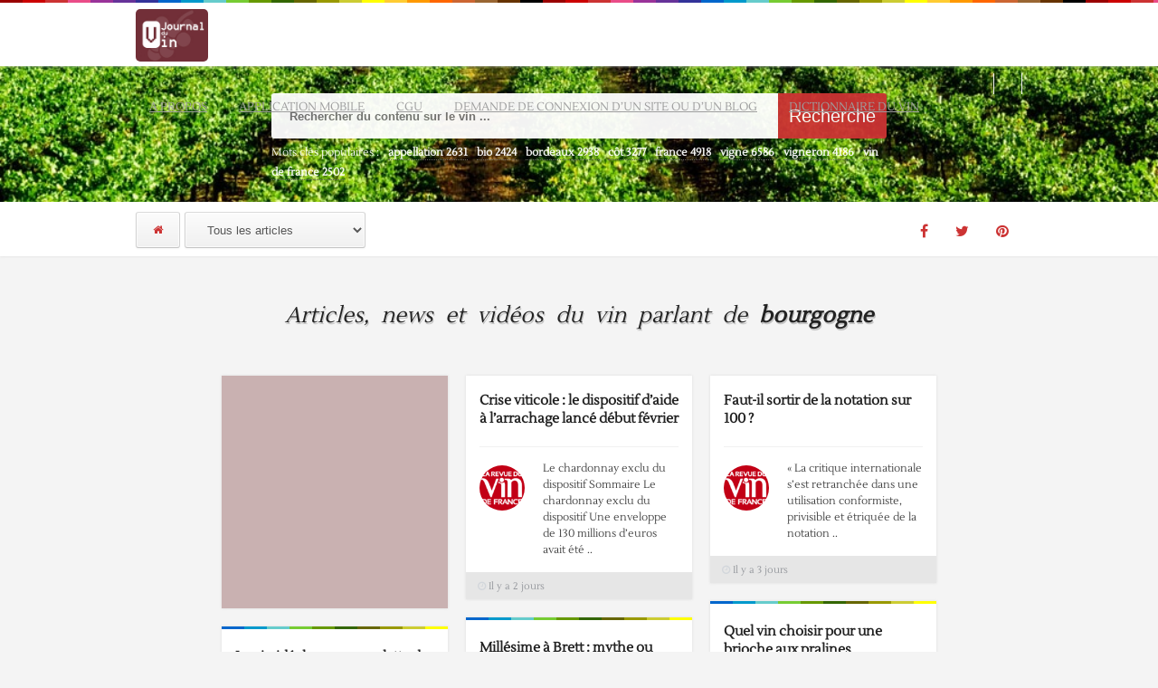

--- FILE ---
content_type: text/html; charset=UTF-8
request_url: https://journal-du-vin.com/tag/bourgogne/
body_size: 8573
content:
<!DOCTYPE HTML><html lang="fr-FR"><head><meta http-equiv="Content-Type" content="text/html; charset=UTF-8" /><meta name="viewport" content="width=device-width, initial-scale=1, maximum-scale=12.0, minimum-scale=.25, user-scalable=yes"/> <!--[if IE]> <script src="http://html5shiv.googlecode.com/svn/trunk/html5.js"></script> <![endif]--><link rel="alternate" type="application/rss+xml" title="Journal du Vin RSS Feed" href="https://journal-du-vin.com/feed/" /><link rel="pingback" href="https://journal-du-vin.com/xmlrpc.php" /><link rel="shortcut icon" type="image/png" href="https://journal-du-vin.com/wp-content/uploads/2018/12/favicon.ico"/> <style type="text/css">html body, #sb-site { background-color: #f4f4f4 !important;}.front-overlay-content { background: url(https://journal-du-vin.com/wp-content/uploads/2018/12/vigne-parcelle-1024.jpg);}a:hover,ul.right-menu li i,.sb-slidebar span i:hover,ul.ph-icons li:hover i,ul.ph-icons li.current-menu-item a,.top-social li a,div.views-nr,.article-meta,ul.comment li span.comment-author,#mcTagMap .tagindex h4, #sc_mcTagMap .tagindex h4,ul.footer-social li a,.footer-menu li.current a { color: #cc3333 !important;}.wp-pagenavi span.current, .wp-pagenavi a:hover, .red-entry,.jquerycssmenu ul li ul li:hover,.tags-slidebar h3.title span,#searchform2 .buttonicon,.media-icon,.entry-bottom h3.title span,.sidebar .widget h3.title span,.comments h3.comment-reply-title span,#commentform #sendemail,#contactform .sendemail { background-color: #cc3333 !important;}#mcTagMap .tagindex h4, #sc_mcTagMap .tagindex h4 { border-bottom: 5px solid #cc3333 !important;}</style><meta name='robots' content='index, follow, max-image-preview:large, max-snippet:-1, max-video-preview:-1' /><link media="all" href="https://journal-du-vin.com/wp-content/cache/autoptimize/css/autoptimize_8fe347b07aac4e80729dc560ba32a243.css" rel="stylesheet"><title>Tous les articles de vin autour du bourgogne</title><meta name="description" content="Toute l&#039;information du vin autour du thème: bourgogne. Retrouvez tous les articles de press, les tickets de blogs, ainsi que les videos et podcasts de bourgogne." /><link rel="canonical" href="https://journal-du-vin.com/tag/bourgogne/" /><link rel="next" href="https://journal-du-vin.com/tag/bourgogne/page/2/" /> <script type="application/ld+json" class="yoast-schema-graph">{"@context":"https://schema.org","@graph":[{"@type":"CollectionPage","@id":"https://journal-du-vin.com/tag/bourgogne/","url":"https://journal-du-vin.com/tag/bourgogne/","name":"Tous les articles de vin autour du bourgogne","isPartOf":{"@id":"https://journal-du-vin.com/#website"},"primaryImageOfPage":{"@id":"https://journal-du-vin.com/tag/bourgogne/#primaryimage"},"image":{"@id":"https://journal-du-vin.com/tag/bourgogne/#primaryimage"},"thumbnailUrl":"https://journal-du-vin.com/wp-content/uploads/2026/01/442022-2906f1a600ee95904761ebf4e2120ddb0a0d97ea.jpg","description":"Toute l'information du vin autour du thème: bourgogne. Retrouvez tous les articles de press, les tickets de blogs, ainsi que les videos et podcasts de bourgogne.","breadcrumb":{"@id":"https://journal-du-vin.com/tag/bourgogne/#breadcrumb"},"inLanguage":"fr-FR"},{"@type":"ImageObject","inLanguage":"fr-FR","@id":"https://journal-du-vin.com/tag/bourgogne/#primaryimage","url":"https://journal-du-vin.com/wp-content/uploads/2026/01/442022-2906f1a600ee95904761ebf4e2120ddb0a0d97ea.jpg","contentUrl":"https://journal-du-vin.com/wp-content/uploads/2026/01/442022-2906f1a600ee95904761ebf4e2120ddb0a0d97ea.jpg","width":1000,"height":563},{"@type":"BreadcrumbList","@id":"https://journal-du-vin.com/tag/bourgogne/#breadcrumb","itemListElement":[{"@type":"ListItem","position":1,"name":"Accueil","item":"https://journal-du-vin.com/"},{"@type":"ListItem","position":2,"name":"bourgogne"}]},{"@type":"WebSite","@id":"https://journal-du-vin.com/#website","url":"https://journal-du-vin.com/","name":"Journal du Vin","description":"Retrouvez toute l&#039;actualité francophone du vin sur un seul site. Restez informé des articles de press, des blogs, des videos et podcasts ainsi que les tweets autour du vin.","publisher":{"@id":"https://journal-du-vin.com/#organization"},"potentialAction":[{"@type":"SearchAction","target":{"@type":"EntryPoint","urlTemplate":"https://journal-du-vin.com/?s={search_term_string}"},"query-input":{"@type":"PropertyValueSpecification","valueRequired":true,"valueName":"search_term_string"}}],"inLanguage":"fr-FR"},{"@type":"Organization","@id":"https://journal-du-vin.com/#organization","name":"Journal du Vin","url":"https://journal-du-vin.com/","logo":{"@type":"ImageObject","inLanguage":"fr-FR","@id":"https://journal-du-vin.com/#/schema/logo/image/","url":"https://journal-du-vin.com/wp-content/uploads/2019/09/icon.jpg","contentUrl":"https://journal-du-vin.com/wp-content/uploads/2019/09/icon.jpg","width":192,"height":138,"caption":"Journal du Vin"},"image":{"@id":"https://journal-du-vin.com/#/schema/logo/image/"},"sameAs":["https://www.facebook.com/Journal-du-Vin-383170358915100","https://x.com/JournalVin","https://www.pinterest.fr/journalduvin/"]}]}</script> <link rel='dns-prefetch' href='//www.googletagmanager.com' /><link rel='dns-prefetch' href='//pagead2.googlesyndication.com' /><link rel="alternate" type="application/rss+xml" title="Journal du Vin &raquo; Flux" href="https://journal-du-vin.com/feed/" /><link rel="alternate" type="application/rss+xml" title="Journal du Vin &raquo; Flux des commentaires" href="https://journal-du-vin.com/comments/feed/" /><link rel="alternate" type="application/rss+xml" title="Journal du Vin &raquo; Flux de l’étiquette bourgogne" href="https://journal-du-vin.com/tag/bourgogne/feed/" /> <script type="text/javascript" src="https://journal-du-vin.com/wp-includes/js/jquery/jquery.min.js?ver=3.7.1" id="jquery-core-js"></script> <script type="text/javascript" src="https://journal-du-vin.com/wp-includes/js/jquery/jquery-migrate.min.js?ver=3.4.1" id="jquery-migrate-js"></script> <script type="text/javascript" src="https://journal-du-vin.com/wp-content/plugins/wp-user-avatar/assets/flatpickr/flatpickr.min.js?ver=4.16.8" id="ppress-flatpickr-js"></script> <script type="text/javascript" src="https://journal-du-vin.com/wp-content/plugins/wp-user-avatar/assets/select2/select2.min.js?ver=4.16.8" id="ppress-select2-js"></script> <link rel="https://api.w.org/" href="https://journal-du-vin.com/wp-json/" /><link rel="alternate" title="JSON" type="application/json" href="https://journal-du-vin.com/wp-json/wp/v2/tags/21" /><link rel="EditURI" type="application/rsd+xml" title="RSD" href="https://journal-du-vin.com/xmlrpc.php?rsd" /><meta name="generator" content="WordPress 6.8.3" /><meta name="generator" content="Site Kit by Google 1.170.0" /><meta name="google-adsense-platform-account" content="ca-host-pub-2644536267352236"><meta name="google-adsense-platform-domain" content="sitekit.withgoogle.com">  <script type="text/javascript" async="async" src="https://pagead2.googlesyndication.com/pagead/js/adsbygoogle.js?client=ca-pub-1024764657183150&amp;host=ca-host-pub-2644536267352236" crossorigin="anonymous"></script> </head><body class="archive tag tag-bourgogne tag-21 wp-theme-1page-wp wp-child-theme-1page-wp-child"><header class="main"><div class="wrap"> <a href="https://journal-du-vin.com/"><noscript><img class="logo" src="https://journal-du-vin.com/wp-content/uploads/2018/12/icon.jpg" alt="Journal du Vin" /></noscript><img class="lazyload logo" src='data:image/svg+xml,%3Csvg%20xmlns=%22http://www.w3.org/2000/svg%22%20viewBox=%220%200%20210%20140%22%3E%3C/svg%3E' data-src="https://journal-du-vin.com/wp-content/uploads/2018/12/icon.jpg" alt="Journal du Vin" /></a><form id="searchform1" method="get" action="https://journal-du-vin.com/"> <input placeholder="Recherche ..." type="text" name="q" id="q" /> <input type="submit" value="Search" class="buttonicon1" /></form><nav id="myjquerymenu" class="jquerycssmenu"><div class="menu"><ul><li class="page_item page-item-146202"><a href="https://journal-du-vin.com/a-propos/">A propos</a></li><li class="page_item page-item-147200"><a href="https://journal-du-vin.com/application-mobile/">Application mobile</a></li><li class="page_item page-item-146166"><a href="https://journal-du-vin.com/conditions-generales-dutilisation/">CGU</a></li><li class="page_item page-item-189440"><a href="https://journal-du-vin.com/demande-connexion-site-blog-vin/">Demande de connexion d&rsquo;un site ou d&rsquo;un blog</a></li><li class="page_item page-item-178250"><a href="https://journal-du-vin.com/dictionnaire-du-vin/">Dictionnaire du vin</a></li></ul></div></nav><nav><ul class="right-menu"><li class="open-left"></li></ul></nav></div></header><div class="clear"></div><div class="front-overlay-content"><div class="front-overlay-wrap"><form id="searchform2" method="get" action="https://journal-du-vin.com/"> <input placeholder="Rechercher du contenu sur le vin ..." type="text" name="s" id="s" /> <input type="submit" value="Recherche" class="buttonicon home-search" /><div class="clear"></div></form><div class="popular-words"> Mots clés populaires : <a href="https://journal-du-vin.com/tag/appelation/" class="tag-cloud-link tag-link-52 tag-link-position-1" style="font-size: 9.2727272727273pt;" aria-label="appellation (2 631 éléments)">appellation<span class="tagcount"> 2631</span></a> <a href="https://journal-du-vin.com/tag/bio/" class="tag-cloud-link tag-link-28 tag-link-position-2" style="font-size: 8pt;" aria-label="bio (2 424 éléments)">bio<span class="tagcount"> 2424</span></a> <a href="https://journal-du-vin.com/tag/bordeaux/" class="tag-cloud-link tag-link-15 tag-link-position-3" style="font-size: 10.863636363636pt;" aria-label="bordeaux (2 938 éléments)">bordeaux<span class="tagcount"> 2938</span></a> <a href="https://journal-du-vin.com/tag/cot/" class="tag-cloud-link tag-link-109 tag-link-position-4" style="font-size: 12.454545454545pt;" aria-label="côt (3 277 éléments)">côt<span class="tagcount"> 3277</span></a> <a href="https://journal-du-vin.com/tag/france/" class="tag-cloud-link tag-link-338 tag-link-position-5" style="font-size: 17.863636363636pt;" aria-label="france (4 918 éléments)">france<span class="tagcount"> 4918</span></a> <a href="https://journal-du-vin.com/tag/vigne/" class="tag-cloud-link tag-link-68 tag-link-position-6" style="font-size: 22pt;" aria-label="vigne (6 586 éléments)">vigne<span class="tagcount"> 6586</span></a> <a href="https://journal-du-vin.com/tag/vigneron/" class="tag-cloud-link tag-link-66 tag-link-position-7" style="font-size: 15.636363636364pt;" aria-label="vigneron (4 186 éléments)">vigneron<span class="tagcount"> 4186</span></a> <a href="https://journal-du-vin.com/tag/vin-de-france/" class="tag-cloud-link tag-link-347 tag-link-position-8" style="font-size: 8.6363636363636pt;" aria-label="vin de france (2 502 éléments)">vin de france<span class="tagcount"> 2502</span></a></div></div></div><div id="sub-header"><div class="wrap"><ul class="ph-icons"><li class="current-menu-item"><a href="https://journal-du-vin.com/"><i class="fa fa-home"></i></a></li></ul><form action="https://journal-du-vin.com/" method="get"> <select  name='cat' id='cat' class='postform' onchange='return this.form.submit()'><option value='0' selected='selected'>Tous les articles</option><option class="level-0" value="57">Article JDV&nbsp;&nbsp;(7)</option><option class="level-0" value="10">Blogs&nbsp;&nbsp;(547)</option><option class="level-0" value="71">Coup de Cœur JDV&nbsp;&nbsp;(5)</option><option class="level-0" value="439">Dutch news&nbsp;&nbsp;(591)</option><option class="level-0" value="1">News du vin&nbsp;&nbsp;(8 337)</option><option class="level-0" value="12">Podcast&nbsp;&nbsp;(2 480)</option><option class="level-0" value="436">Spanish news&nbsp;&nbsp;(20)</option><option class="level-0" value="11">Youtube&nbsp;&nbsp;(2 528)</option> </select> <noscript><div><input type="submit" value="View" /></div></noscript></form><ul class="top-social"><li><a href="https://www.facebook.com/Journal-du-Vin-383170358915100" target="_blank"><i class="fa fa-facebook"></i></a></li><li><a href="https://twitter.com/JournalVin" target="_blank"><i class="fa fa-twitter"></i></a></li><li><a href="https://www.pinterest.fr/journalduvin/" target="_blank"><i class="fa fa-pinterest"></i></a></li></ul><div class="clear"></div></div></div><section class="wrap"><div class="welcome"><h1>Articles, news et vidéos du vin parlant de <strong>bourgogne</strong></h1></div><div class="main-content js-masonry"><article id="jdv-main-article"><div class='home-post' id="post-ad-1"> <script async src="https://pagead2.googlesyndication.com/pagead/js/adsbygoogle.js"></script> <ins class="adsbygoogle"
 style="display:inline-block;width:250px;height:250px"
 data-ad-client="ca-pub-1024764657183150"
 data-ad-slot="1278140034"></ins> <script>(adsbygoogle = window.adsbygoogle || []).push({});</script> </div><div class="clear"></div></article><article><div class="home-post post-442022 post type-post status-publish format-standard has-post-thumbnail hentry category-news-du-vin tag-bourgogne tag-cepage tag-champagne tag-chardonnay tag-climat tag-cognac tag-france tag-languedoc tag-portan tag-sud-ouest tag-trump tag-vigne tag-vigneron tag-vin-de-france" id="post-442022"> <a href="https://journal-du-vin.com/crise-viticole-le-dispositif-daide-larrachage-lanc-dbut-fvrier/"><h2>Crise viticole&nbsp;: le dispositif d&rsquo;aide &agrave; l&rsquo;arrachage lanc&eacute; d&eacute;but f&eacute;vrier</h2></a><div class="author-img"> <noscript><img data-del="avatar" src='https://journal-du-vin.com/wp-content/uploads/2019/01/logo_organization-80x80.png' class='avatar pp-user-avatar avatar-50 photo ' height='50' width='50'/></noscript><img data-del="avatar" src='data:image/svg+xml,%3Csvg%20xmlns=%22http://www.w3.org/2000/svg%22%20viewBox=%220%200%2050%2050%22%3E%3C/svg%3E' data-src='https://journal-du-vin.com/wp-content/uploads/2019/01/logo_organization-80x80.png' class='lazyload avatar pp-user-avatar avatar-50 photo ' height='50' width='50'/></div><p> Le chardonnay exclu du dispositif Sommaire Le chardonnay exclu du dispositif Une enveloppe de 130 millions d&rsquo;euros avait &eacute;t&eacute; .. <br /></p><div class="clear"></div><div class="sub-article"><div class="an-display-time"><i class="fa fa-clock-o"></i> Il y a 2 jours</div><div class="an-display-like"></div></div></div><div class="clear"></div></article><article><div class="home-post post-441784 post type-post status-publish format-standard has-post-thumbnail hentry category-news-du-vin tag-boisson tag-bordeaux tag-bourgogne tag-france tag-new-york tag-vin-de-france" id="post-441784"> <a href="https://journal-du-vin.com/faut-il-sortir-de-la-notation-sur-100/"><h2>Faut-il sortir de la notation sur 100&nbsp;?</h2></a><div class="author-img"> <noscript><img data-del="avatar" src='https://journal-du-vin.com/wp-content/uploads/2019/01/logo_organization-80x80.png' class='avatar pp-user-avatar avatar-50 photo ' height='50' width='50'/></noscript><img data-del="avatar" src='data:image/svg+xml,%3Csvg%20xmlns=%22http://www.w3.org/2000/svg%22%20viewBox=%220%200%2050%2050%22%3E%3C/svg%3E' data-src='https://journal-du-vin.com/wp-content/uploads/2019/01/logo_organization-80x80.png' class='lazyload avatar pp-user-avatar avatar-50 photo ' height='50' width='50'/></div><p> « La critique internationale s&rsquo;est retranch&eacute;e dans une utilisation conformiste, privisible et &eacute;triqu&eacute;e de la notation .. <br /></p><div class="clear"></div><div class="sub-article"><div class="an-display-time"><i class="fa fa-clock-o"></i> Il y a 3 jours</div><div class="an-display-like"></div></div></div><div class="clear"></div></article><article><div class="home-post post-441449 post type-post status-publish format-standard hentry category-blogs tag-beaujolais tag-bourgogne tag-carte-des-vins tag-chai tag-chardonnay tag-italie tag-sauterne tag-sommelier tag-winevizer" id="post-441449"><div class="no-image"></div> <a href="https://journal-du-vin.com/quel-vin-choisir-pour-une-brioche-aux-pralines/"><h2>Quel vin choisir pour une brioche aux pralines</h2></a><div class="author-img"> <noscript><img data-del="avatar" src='https://journal-du-vin.com/wp-content/uploads/2022/07/icon-color-200-80x80.png' class='avatar pp-user-avatar avatar-50 photo ' height='50' width='50'/></noscript><img data-del="avatar" src='data:image/svg+xml,%3Csvg%20xmlns=%22http://www.w3.org/2000/svg%22%20viewBox=%220%200%2050%2050%22%3E%3C/svg%3E' data-src='https://journal-du-vin.com/wp-content/uploads/2022/07/icon-color-200-80x80.png' class='lazyload avatar pp-user-avatar avatar-50 photo ' height='50' width='50'/></div><p> Accord Mets &amp; Vins • 2026-01-22 Quel vin choisir pour une brioche aux pralines Aborder le sujet des accords mets et vins peut s&rsquo;avérer .. <br /></p><div class="clear"></div><div class="sub-article"><div class="an-display-time"><i class="fa fa-clock-o"></i> Il y a 4 jours</div><div class="an-display-like"></div></div></div><div class="clear"></div></article><article><div class="home-post post-441214 post type-post status-publish format-standard has-post-thumbnail hentry category-news-du-vin tag-bio tag-bordeaux tag-bourgogne tag-chai tag-climat tag-loire tag-portan tag-vigne tag-vigneron" id="post-441214"><div class="no-image"></div> <a href="https://journal-du-vin.com/millesime-a-brett-mythe-ou-realite/"><h2>Millésime à Brett : mythe ou réalité &lsquo;</h2></a><div class="author-img"> <noscript><img data-del="avatar" src='https://journal-du-vin.com/wp-content/uploads/2025/08/vitisphere_logo-80x80.jpg' class='avatar pp-user-avatar avatar-50 photo ' height='50' width='50'/></noscript><img data-del="avatar" src='data:image/svg+xml,%3Csvg%20xmlns=%22http://www.w3.org/2000/svg%22%20viewBox=%220%200%2050%2050%22%3E%3C/svg%3E' data-src='https://journal-du-vin.com/wp-content/uploads/2025/08/vitisphere_logo-80x80.jpg' class='lazyload avatar pp-user-avatar avatar-50 photo ' height='50' width='50'/></div><p> Un millésime à Brett ! Voilà une expression qui circule souvent après les vendanges. Particulièrement en 2025. Qu&rsquo;en est-il vraiment .. <br /></p><div class="clear"></div><div class="sub-article"><div class="an-display-time"><i class="fa fa-clock-o"></i> Il y a 5 jours</div><div class="an-display-like"></div></div></div><div class="clear"></div></article><article><div class="home-post post-441173 post type-post status-publish format-standard hentry category-blogs tag-alsace tag-bourgogne tag-carte-des-vins tag-champagne tag-gewurztraminer tag-loire tag-muscat tag-sommelier tag-vouvray tag-winevizer" id="post-441173"><div class="no-image"></div> <a href="https://journal-du-vin.com/le-vin-ideal-pour-une-galette-des-rois/"><h2>Le vin idéal pour une galette des rois</h2></a><div class="author-img"> <noscript><img data-del="avatar" src='https://journal-du-vin.com/wp-content/uploads/2022/07/icon-color-200-80x80.png' class='avatar pp-user-avatar avatar-50 photo ' height='50' width='50'/></noscript><img data-del="avatar" src='data:image/svg+xml,%3Csvg%20xmlns=%22http://www.w3.org/2000/svg%22%20viewBox=%220%200%2050%2050%22%3E%3C/svg%3E' data-src='https://journal-du-vin.com/wp-content/uploads/2022/07/icon-color-200-80x80.png' class='lazyload avatar pp-user-avatar avatar-50 photo ' height='50' width='50'/></div><p> Accord Mets &amp; Vins • 2026-01-21 Un Accord Royal : Vin et Galette des Rois S&rsquo;harmoniser à la perfection avec la Galette des Rois .. <br /></p><div class="clear"></div><div class="sub-article"><div class="an-display-time"><i class="fa fa-clock-o"></i> Il y a 5 jours</div><div class="an-display-like"></div></div></div><div class="clear"></div></article><article><div class="home-post post-440899 post type-post status-publish format-standard has-post-thumbnail hentry category-news-du-vin tag-aoc tag-bourgogne tag-chai tag-france tag-provence tag-rhone" id="post-440899"><div class="no-image"></div> <a href="https://journal-du-vin.com/26-de-defaillances-en-viticulture-qui-doit-anticiper-les-difficultes-allez-au-tribunal-suffisamment-tot/"><h2>+26 % de défaillances en viticulture qui doit anticiper les difficultés : « allez au tribunal suffisamment tôt »</h2></a><div class="author-img"> <noscript><img data-del="avatar" src='https://journal-du-vin.com/wp-content/uploads/2025/08/vitisphere_logo-80x80.jpg' class='avatar pp-user-avatar avatar-50 photo ' height='50' width='50'/></noscript><img data-del="avatar" src='data:image/svg+xml,%3Csvg%20xmlns=%22http://www.w3.org/2000/svg%22%20viewBox=%220%200%2050%2050%22%3E%3C/svg%3E' data-src='https://journal-du-vin.com/wp-content/uploads/2025/08/vitisphere_logo-80x80.jpg' class='lazyload avatar pp-user-avatar avatar-50 photo ' height='50' width='50'/></div><p> « On peut imaginer que la viticulture, comme l&rsquo;ensemble de l&rsquo;économie française, soit sur un plateau de risque, de défaut, .. <br /></p><div class="clear"></div><div class="sub-article"><div class="an-display-time"><i class="fa fa-clock-o"></i> Il y a 6 jours</div><div class="an-display-like"></div></div></div><div class="clear"></div></article><article><div class="home-post post-440518 post type-post status-publish format-standard has-post-thumbnail hentry category-news-du-vin tag-alsace tag-bio tag-bordeaux tag-bourgogne tag-chai" id="post-440518"><div class="no-image"></div> <a href="https://journal-du-vin.com/florence-cathiard-se-met-progressivement-en-retrait-du-chateau-smith-haut-lafitte/"><h2>Florence Cathiard se met progressivement en retrait du château Smith Haut-Lafitte</h2></a><div class="author-img"> <noscript><img data-del="avatar" src='https://journal-du-vin.com/wp-content/uploads/2025/08/vitisphere_logo-80x80.jpg' class='avatar pp-user-avatar avatar-50 photo ' height='50' width='50'/></noscript><img data-del="avatar" src='data:image/svg+xml,%3Csvg%20xmlns=%22http://www.w3.org/2000/svg%22%20viewBox=%220%200%2050%2050%22%3E%3C/svg%3E' data-src='https://journal-du-vin.com/wp-content/uploads/2025/08/vitisphere_logo-80x80.jpg' class='lazyload avatar pp-user-avatar avatar-50 photo ' height='50' width='50'/></div><p> Laissant petit à petit la gestion opérationnelle des domaines familiaux à ses filles, Mathilde Thomas et Alice Tourbier, Florence Cathiard .. <br /></p><div class="clear"></div><div class="sub-article"><div class="an-display-time"><i class="fa fa-clock-o"></i> Il y a 1 semaine</div><div class="an-display-like"></div></div></div><div class="clear"></div></article><article><div class="home-post post-440314 post type-post status-publish format-standard has-post-thumbnail hentry category-news-du-vin tag-aligote tag-appelation tag-bio tag-bourgogne tag-chai tag-cot tag-espagne tag-france tag-franken tag-italie tag-pinot tag-pinot-noir tag-portan tag-sauterne tag-sauvignon tag-vigne tag-vigneron tag-vin-de-france" id="post-440314"><div class="no-image"></div> <a href="https://journal-du-vin.com/ceux-qui-produisent-du-vin-sans-alcool-devraient-aller-en-taule-si-javais-du-pouvoir-franchement-je-le-ferais/"><h2>« Ceux qui produisent du vin sans alcool devraient aller en taule. Si j&rsquo;avais du pouvoir, franchement, je le ferais. »</h2></a><div class="author-img"> <noscript><img data-del="avatar" src='https://journal-du-vin.com/wp-content/uploads/2025/08/vitisphere_logo-80x80.jpg' class='avatar pp-user-avatar avatar-50 photo ' height='50' width='50'/></noscript><img data-del="avatar" src='data:image/svg+xml,%3Csvg%20xmlns=%22http://www.w3.org/2000/svg%22%20viewBox=%220%200%2050%2050%22%3E%3C/svg%3E' data-src='https://journal-du-vin.com/wp-content/uploads/2025/08/vitisphere_logo-80x80.jpg' class='lazyload avatar pp-user-avatar avatar-50 photo ' height='50' width='50'/></div><p> « Terroir sans filtre », c&rsquo;est la devise d&rsquo;Armand Heitz, vigneron, éleveur et agronome bourguignon qui n&rsquo;hésite .. <br /></p><div class="clear"></div><div class="sub-article"><div class="an-display-time"><i class="fa fa-clock-o"></i> Il y a 1 semaine</div><div class="an-display-like"></div></div></div><div class="clear"></div></article><article><div class="home-post post-440312 post type-post status-publish format-standard has-post-thumbnail hentry category-news-du-vin tag-biere tag-bourgogne tag-champagne tag-cot tag-france tag-jura tag-savagnin tag-vigne tag-vigneron tag-vin-de-france" id="post-440312"> <a href="https://journal-du-vin.com/le-rcap-de-la-semaine-par-la-rvf-98/"><h2>Le R&eacute;cap&rsquo; de la semaine par La RVF</h2></a><div class="author-img"> <noscript><img data-del="avatar" src='https://journal-du-vin.com/wp-content/uploads/2019/01/logo_organization-80x80.png' class='avatar pp-user-avatar avatar-50 photo ' height='50' width='50'/></noscript><img data-del="avatar" src='data:image/svg+xml,%3Csvg%20xmlns=%22http://www.w3.org/2000/svg%22%20viewBox=%220%200%2050%2050%22%3E%3C/svg%3E' data-src='https://journal-du-vin.com/wp-content/uploads/2019/01/logo_organization-80x80.png' class='lazyload avatar pp-user-avatar avatar-50 photo ' height='50' width='50'/></div><p> En crise, la fili&egrave;re bordelaise exhorte &agrave; voter le budget 2026 et les mesures d&rsquo;aide Sommaire En crise, la fili&egrave;re .. <br /></p><div class="clear"></div><div class="sub-article"><div class="an-display-time"><i class="fa fa-clock-o"></i> Il y a 1 semaine</div><div class="an-display-like"></div></div></div><div class="clear"></div></article><article><div class="home-post post-439844 post type-post status-publish format-standard has-post-thumbnail hentry category-news-du-vin tag-appelation tag-bourgogne tag-chai tag-cot tag-france tag-marche tag-vigne tag-vigneron tag-vin-de-france" id="post-439844"> <a href="https://journal-du-vin.com/la-saint-vincent-tournante-2026-va-faire-vibrer-les-maranges/"><h2>La Saint-Vincent Tournante 2026 va faire vibrer les Maranges</h2></a><div class="author-img"> <noscript><img data-del="avatar" src='https://journal-du-vin.com/wp-content/uploads/2019/01/logo_organization-80x80.png' class='avatar pp-user-avatar avatar-50 photo ' height='50' width='50'/></noscript><img data-del="avatar" src='data:image/svg+xml,%3Csvg%20xmlns=%22http://www.w3.org/2000/svg%22%20viewBox=%220%200%2050%2050%22%3E%3C/svg%3E' data-src='https://journal-du-vin.com/wp-content/uploads/2019/01/logo_organization-80x80.png' class='lazyload avatar pp-user-avatar avatar-50 photo ' height='50' width='50'/></div><p> Sept cuv&eacute;es sp&eacute;ciales et un caveau &ldquo;vieux mill&eacute;sime&rdquo; Sommaire Sept cuv&eacute;es sp&eacute;ciales et un caveau .. <br /></p><div class="clear"></div><div class="sub-article"><div class="an-display-time"><i class="fa fa-clock-o"></i> Il y a 1 semaine</div><div class="an-display-like"></div></div></div><div class="clear"></div></article><div class="clear"></div></div><div id="nav-below" class="pagination" style="display: none;"><div class="nav-previous"></div><div class="nav-next"><a href="https://journal-du-vin.com/tag/bourgogne/page/2/" >Older Entries &rsaquo;</a></div></div><div class="clear"></div></section><footer><div class="wrap"><ul class="footer-social"><li><a href="https://www.facebook.com/Journal-du-Vin-383170358915100" target="_blank"><i class="fa fa-facebook"></i></a></li><li><a href="https://twitter.com/JournalVin" target="_blank"><i class="fa fa-twitter"></i></a></li><li><a href="https://www.pinterest.fr/journalduvin/" target="_blank"><i class="fa fa-pinterest"></i></a></li></ul><div class="clear"></div><div class="copyright"> © 2021 - Journal du Vin</div><div class="clear"></div></div></footer> <script type="speculationrules">{"prefetch":[{"source":"document","where":{"and":[{"href_matches":"\/*"},{"not":{"href_matches":["\/wp-*.php","\/wp-admin\/*","\/wp-content\/uploads\/*","\/wp-content\/*","\/wp-content\/plugins\/*","\/wp-content\/themes\/1page-wp-child\/*","\/wp-content\/themes\/1page-wp\/*","\/*\\?(.+)"]}},{"not":{"selector_matches":"a[rel~=\"nofollow\"]"}},{"not":{"selector_matches":".no-prefetch, .no-prefetch a"}}]},"eagerness":"conservative"}]}</script> <noscript><style>.lazyload{display:none;}</style></noscript><script data-noptimize="1">window.lazySizesConfig=window.lazySizesConfig||{};window.lazySizesConfig.loadMode=1;</script><script async data-noptimize="1" src='https://journal-du-vin.com/wp-content/plugins/autoptimize/classes/external/js/lazysizes.min.js?ao_version=3.1.14'></script><link rel='stylesheet' id='font-awesome-css' href='//maxcdn.bootstrapcdn.com/font-awesome/4.7.0/css/font-awesome.min.css?ver=6.8.3' type='text/css' media='all' /><link rel='stylesheet' id='dashicons-css' href='https://journal-du-vin.com/wp-includes/css/dashicons.min.css?ver=6.8.3' type='text/css' media='all' /> <script type="text/javascript" src="https://journal-du-vin.com/wp-includes/js/dist/hooks.min.js?ver=4d63a3d491d11ffd8ac6" id="wp-hooks-js"></script> <script type="text/javascript" src="https://journal-du-vin.com/wp-includes/js/dist/i18n.min.js?ver=5e580eb46a90c2b997e6" id="wp-i18n-js"></script> <script type="text/javascript" id="wp-i18n-js-after">wp.i18n.setLocaleData( { 'text direction\u0004ltr': [ 'ltr' ] } );</script> <script type="text/javascript" src="https://journal-du-vin.com/wp-content/plugins/contact-form-7/includes/swv/js/index.js?ver=6.1.4" id="swv-js"></script> <script type="text/javascript" id="contact-form-7-js-translations">( function( domain, translations ) {
	var localeData = translations.locale_data[ domain ] || translations.locale_data.messages;
	localeData[""].domain = domain;
	wp.i18n.setLocaleData( localeData, domain );
} )( "contact-form-7", {"translation-revision-date":"2025-02-06 12:02:14+0000","generator":"GlotPress\/4.0.1","domain":"messages","locale_data":{"messages":{"":{"domain":"messages","plural-forms":"nplurals=2; plural=n > 1;","lang":"fr"},"This contact form is placed in the wrong place.":["Ce formulaire de contact est plac\u00e9 dans un mauvais endroit."],"Error:":["Erreur\u00a0:"]}},"comment":{"reference":"includes\/js\/index.js"}} );</script> <script type="text/javascript" id="contact-form-7-js-before">var wpcf7 = {
    "api": {
        "root": "https:\/\/journal-du-vin.com\/wp-json\/",
        "namespace": "contact-form-7\/v1"
    }
};</script> <script type="text/javascript" src="https://journal-du-vin.com/wp-content/plugins/contact-form-7/includes/js/index.js?ver=6.1.4" id="contact-form-7-js"></script> <script type="text/javascript" id="ppress-frontend-script-js-extra">var pp_ajax_form = {"ajaxurl":"https:\/\/journal-du-vin.com\/wp-admin\/admin-ajax.php","confirm_delete":"Are you sure?","deleting_text":"Deleting...","deleting_error":"An error occurred. Please try again.","nonce":"479f3a762a","disable_ajax_form":"false","is_checkout":"0","is_checkout_tax_enabled":"0","is_checkout_autoscroll_enabled":"true"};</script> <script type="text/javascript" src="https://journal-du-vin.com/wp-content/plugins/wp-user-avatar/assets/js/frontend.min.js?ver=4.16.8" id="ppress-frontend-script-js"></script> <script type="text/javascript" src="https://journal-du-vin.com/wp-content/themes/1page-wp/js/masonry.pkgd.min.js?ver=6.8.3" id="masonry-pkgd-js"></script> <script type="text/javascript" src="https://journal-du-vin.com/wp-content/themes/1page-wp/js/custom.js?ver=6.8.3" id="customjs-js"></script> <script type="text/javascript" src="https://journal-du-vin.com/wp-content/themes/1page-wp/js/jquery.infinitescroll.js?ver=6.8.3" id="infinite-scroll-js"></script>  <script async src="https://www.googletagmanager.com/gtag/js?id=UA-91694282-2"></script> <script>window.dataLayer = window.dataLayer || [];
  function gtag(){dataLayer.push(arguments);}
  gtag('js', new Date());

  gtag('config', 'UA-91694282-2');</script>  <script type="text/javascript">var jquerycssmenu={fadesettings:{overduration:0,outduration:100},buildmenu:function(b,a){jQuery(document).ready(function(e){var c=e("#"+b+">ul");var d=c.find("ul").parent();d.each(function(g){var h=e(this);var f=e(this).find("ul:eq(0)");this._dimensions={w:this.offsetWidth,h:this.offsetHeight,subulw:f.outerWidth(),subulh:f.outerHeight()};this.istopheader=h.parents("ul").length==1?true:false;f.css({top:this.istopheader?this._dimensions.h+"px":0});h.children("a:eq(0)").css(this.istopheader?{paddingRight:a.down[2]}:{}).append('<img src="'+(this.istopheader?a.down[1]:a.right[1])+'" class="'+(this.istopheader?a.down[0]:a.right[0])+'" style="border:0;" />');h.hover(function(j){var i=e(this).children("ul:eq(0)");this._offsets={left:e(this).offset().left,top:e(this).offset().top};var k=this.istopheader?0:this._dimensions.w;k=(this._offsets.left+k+this._dimensions.subulw>e(window).width())?(this.istopheader?-this._dimensions.subulw+this._dimensions.w:-this._dimensions.w):k;i.css({left:k+"px"}).fadeIn(jquerycssmenu.fadesettings.overduration)},function(i){e(this).children("ul:eq(0)").fadeOut(jquerycssmenu.fadesettings.outduration)})});c.find("ul").css({display:"none",visibility:"visible"})})}};var arrowimages={down:['downarrowclass', 'https://journal-du-vin.com/wp-content/themes/1page-wp/images/arrow-down.png'], right:['rightarrowclass', 'https://journal-du-vin.com/wp-content/themes/1page-wp/images/arrow-right.png']}; jquerycssmenu.buildmenu("myjquerymenu", arrowimages); jquerycssmenu.buildmenu("myjquerymenu-cat", arrowimages);</script> <script>jQuery( window ).load( function( $ ) {
  
  jQuery('.main-content').masonry(); // Perfectly load in one line
  
  var jQuerygrid = jQuery('.main-content');
  
  jQuerygrid.imagesLoaded( function(){
    jQuerygrid.masonry({
      itemSelector : '.home-post'     
    });
  });
  
    jQuerygrid.infinitescroll({
      navSelector  : '#nav-below',    // selector for the paged navigation 
      nextSelector : '#nav-below a',  // selector for the NEXT link (to page 2)
      itemSelector : '.home-post',     // selector for all items you'll retrieve
      loading: {
          msgText: "",
          finishedMsg: '<span>No more posts to load.</span>',
          img: 'https://journal-du-vin.com/wp-content/themes/1page-wp/images/ajax-loader.gif'
        }
      },
      // trigger Masonry as a callback
      function( newElements ) {
        // hide new items while they are loading
        var jQuerynewElems = jQuery( newElements ).css({ opacity: 0 });
        // ensure that images load before adding to masonry layout
        jQuerynewElems.imagesLoaded(function(){
          // show elems now they're ready
          jQuerynewElems.animate({ opacity: 1 });
          jQuerygrid.masonry( 'appended', jQuerynewElems, true );
        });
      }
    );
    
  });</script> </body></html>

--- FILE ---
content_type: text/html; charset=utf-8
request_url: https://www.google.com/recaptcha/api2/aframe
body_size: 261
content:
<!DOCTYPE HTML><html><head><meta http-equiv="content-type" content="text/html; charset=UTF-8"></head><body><script nonce="qPEVPM5ERh6zTdAYwZ-ZPA">/** Anti-fraud and anti-abuse applications only. See google.com/recaptcha */ try{var clients={'sodar':'https://pagead2.googlesyndication.com/pagead/sodar?'};window.addEventListener("message",function(a){try{if(a.source===window.parent){var b=JSON.parse(a.data);var c=clients[b['id']];if(c){var d=document.createElement('img');d.src=c+b['params']+'&rc='+(localStorage.getItem("rc::a")?sessionStorage.getItem("rc::b"):"");window.document.body.appendChild(d);sessionStorage.setItem("rc::e",parseInt(sessionStorage.getItem("rc::e")||0)+1);localStorage.setItem("rc::h",'1769429475496');}}}catch(b){}});window.parent.postMessage("_grecaptcha_ready", "*");}catch(b){}</script></body></html>